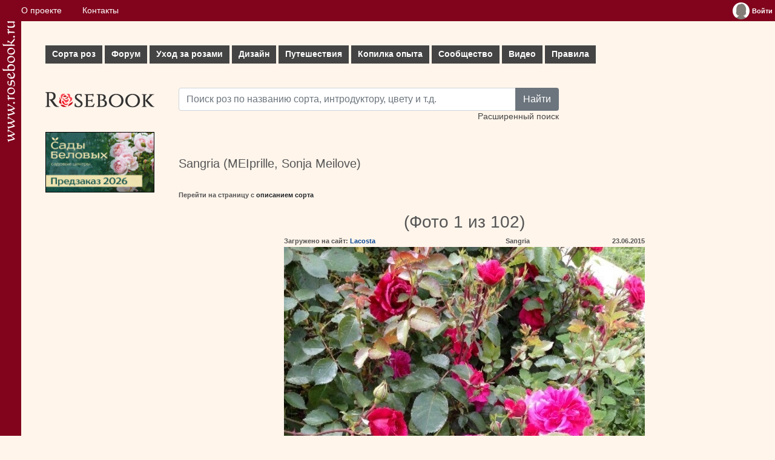

--- FILE ---
content_type: text/html; charset=UTF-8
request_url: https://www.rosebook.ru/roses/gallery/floribunda/sangria/44/
body_size: 5430
content:
<!DOCTYPE html>
<html lang="ru">
	<head>
		<!-- Global site tag (gtag.js) - Google Analytics -->
		<script type="text/javascript" data-ad-client="ca-pub-9296335696938894" async src="https://pagead2.googlesyndication.com/pagead/js/adsbygoogle.js"></script>
		<script type="text/javascript" async src="https://www.googletagmanager.com/gtag/js?id=UA-179763600-1"></script>
		<script>
			window.dataLayer = window.dataLayer || [];
			function gtag() {
				dataLayer.push(arguments);
			}
			gtag('js', new Date());
			gtag('config', 'UA-179763600-1');
		</script>
		<title>Галерея - Sangria  (MEIprille, Sonja Meilove) - Энциклопедия роз</title>
		<meta name="keywords" content="Галерея, Sangria  (MEIprille, Sonja Meilove)">
		<meta name="description" content="Галерея роз - Sangria  (MEIprille, Sonja Meilove)">
		<meta http-equiv="Content-Type" content="text/html;charset=utf-8">
		<meta name="viewport" content="width=device-width, initial-scale=1">
		<meta name="msapplication-TileColor" content="#ffffff">
		<meta name="theme-color" content="#ffffff">
		<link rel="apple-touch-icon" sizes="180x180" href="/apple-touch-icon.png">
		<link rel="icon" type="image/png" sizes="32x32" href="/favicon-32x32.png">
		<link rel="icon" type="image/png" sizes="16x16" href="/favicon-16x16.png">
		<link rel="manifest" href="/site.webmanifest">
		<link rel="mask-icon" href="/safari-pinned-tab.svg" color="#e11c26">
		<link rel="stylesheet" href="/vendors/bootstrap/bootstrap.min.css">
		<link rel="stylesheet" type="text/css" href="/css/style.css">
		<link rel="stylesheet" type="text/css" href="/css/index.css">
		<script type="text/javascript" src="/files/js/common.js"></script>
                <script type="text/javascript" src="/files/js/ajax.js"></script>	</head>
	<body>
		<div class="flex-cont">
			<div class="flex-box">
				<a href="/" title="Энциклопедия роз"><img src="/img/logo-str.png" width="21px" alt="www.rosebook.ru"></a>
			</div>
			<div class="flex-box">
				<div class="cont">
					<div class="topbar">
						<div class="wrapper">
							<nav>
								<ul class="topbar__menu">
									<li><a href="/about/">О проекте</a></li>
									<li><a href="/feedback/">Контакты</a></li>
																	</ul>
							</nav>
							<div class="topbar__enter">
								<div class="widget_user"><table cellpadding="0" cellspacing="0" border="0"><tbody><tr><td valign="top"><a href="/users/log-in/" title="Войти"><img align="left" src="/img/avatar.jpg" border="none" alt="Войти"></a></td><td valign="middle"><a href="/users/log-in/" class="user_name" title="Войти"><span>Войти</span></a></td></tr></tbody></table>
			<ul class="user_menu">
				<li><a href="/users/sign-up/">Зарегистрироваться</a></li>
				<li><a href="/users/password-remember/">Забыли пароль?</a></li>
			</ul></div>							</div>
						</div>
					</div>
					<div class="box container">
						<div class="row row_menu">
							
    <nav>
        <ul id="mm">
            <li>
                <a href="/roses/" class="mm__parent">Сорта роз<i class="plus"></i></a>
                <ul class="subs subs_columns">
                    <li><a href="/roses/">Все сорта по алфавиту</a></li>
                    <li><a href="/roses/types/">Сорта по характеристикам</a></li>
                    <li>
                        <div>Популярные темы:</div>
                        <a href="/roses/gallery/">Галереи сортов роз</a>
                        <a href="/roses/gallery/stambs/">Штамбовые розы</a>
                        <a href="/roses/gallery/new/">Новые фото</a>
                        <a href="/roses/new/">Новые сорта</a>
                    </li>
                    <li><a href="/articles/stati-o-sortah/">СТАТЬИ О СОРТАХ</a></li>
                    <li>
                        <div>Голосование:</div>
                        <a href="/roses/all-rates/">Все голосования</a>
                        <a href="/roses/favorites/">Сорта-любимцы</a>
                        <a href="/roses/best/">Лучшие сорта по результатам голосования</a>
                        <a href="/roses/fragrance/">Самые ароматные сорта</a>
                        <a href="/roses/rain/">Самые устойчивые к дождю сорта</a>
                        <a href="/roses/florescence/">Самые обильно цветущие сорта</a>
                        <a href="/roses/black-list/">Черный список</a>
                    </li>
                </ul>
            </li>
            <li>
                <a href="/topics/" class="mm__parent">Форум<i class="plus"></i></a>
                <ul class="subs">
                    <li>
                        <a href="/topics/obsuzhdenie-sortov/">Форум обсуждения сортов</a>
                        <a href="/topics/dizajn/">Форум по дизайну розариев</a>
                        <a href="/topics/uhod/">Форум по уходу</a>
                        <a href="/topics/gde-kupit/">Обсуждение магазинов</a>
                        <a href="/topics/obwie-voprosy/">Форум по общим вопросам</a>
                        <a href="/roses/modern-shrub/opredelitel/">ОПРЕДЕЛИТЕЛЬ</a>
                        <a href="/articles/uhod-za-rozami/menjalka/">МЕНЯЛКА</a>
                        <a href="/roses/modern-shrub/composition/">КОМПОЗИЦИИ (Розы в интерьере)</a>
                    </li>
                </ul>
            </li>
            <li>
                <a href="/articles/uhod-za-rozami/" class="mm__parent">Уход за розами<i class="plus"></i></a>
                <ul class="subs subs_columns">
                    <li><a href="/articles/posadka-roz/">Посадка</a></li>
                    <li><a href="/articles/obrezka-roz/">Обрезка</a></li>
                    <li><a href="/articles/podkormki/">Подкормки и уход в течение лета</a></li>
                    <li><a href="/articles/vrediteli-i-bolezni/">Вредители и болезни - ФОТОГАЛЕРЕЯ</a></li>
                    <li><a href="/articles/stati-o-vrediteljah-i-boleznjah/">Статьи о вредителях и болезнях</a></li>
                    <li><a href="/articles/ukrytie-na-zimu-i-zimovka-roz/">Укрытие на зиму и зимовка</a></li>
                    <li><a href="/articles/razmnozhenie-roz/">Размножение</a></li>
                    <li>
                        <div>Популярные темы:</div>
                        <a href="/need-help/">Скорая помощь</a>
                        <a href="/roses/other_non_disease/opredelitel-vreditelej-i-boleznej/">ОПРЕДЕЛИТЕЛЬ ВРЕДИТЕЛЕЙ И БОЛЕЗНЕЙ</a>
                        <a href="/articles/podkormki/priznaki-nehvatki-ili-izbytka-jelementov-pitanija/">Признаки нехватки/избытка элементов питания</a>
                        <a href="/articles/uhod-za-shtambovymi-rozami/">Уход за штамбовыми розами</a>
                        <a href="/articles/razmnozhenie-roz/podvoi-dlja-roz/">Подвои для роз</a>
                    </li>
                </ul>
            </li>
            <li>
                <a href="/articles/rozy-v-sadu-dizajn/" class="mm__parent">Дизайн<i class="plus"></i></a>
                <ul class="subs subs_columns">
                    <li>
                        <a href="/articles/kompanony-dlja-roz/">Компаньоны для роз</a>
                        <a href="/articles/rabota-s-cvetom/">Работа с цветом</a>
                        <a href="/articles/rozy-v-miksborderah/">Розы в миксбордерах</a>
                        <a href="/articles/planiruem-rozarij/">Планируем розарий</a>
                    </li>
                    <li>
                        <div>Голосование:</div>
                        <a href="/users/gardens/best-list/">Лучшие сады/цветники наших розоводов<br />(по результатам голосования)</a>
                        <a href="/users/gardens/snusvecla1/">Сад недели</a>
                    </li>
                    <li>
                        <div>Популярные темы:</div>
                        <a href="/articles/kompanony-dlja-roz/rozy-s-klematisami-sochetanija-luchshie-sorta/">Розы с клематисами</a>
                        <a href="/articles/kompanony-dlja-roz/rozy-so-zlakami/">Розы со злаками</a>
                    </li>
                </ul>
            </li>
            <li>
                <a href="/articles/puteshestvija/" class="mm__parent">Путешествия<i class="plus"></i></a>
                <ul class="subs">
                    <li>
                        <a href="/articles/puteshestvija-francija/">Франция</a>
                        <a href="/articles/puteshestvija-velikobritanija/">Великобритания</a>
                        <a href="/articles/puteshestvija-belgija/">Бельгия</a>
                        <a href="/articles/puteshestvija-gollandija/">Голландия</a>
                    </li>
                    <li>
                        <div>Популярные темы:</div>
                        <a href="/articles/puteshestvija-francija/sad-kloda-mone-v-zhiverni-francija/">Сад Клода Моне в Живерни</a>
                    </li>
                </ul>
            </li>
            <li>
                <a href="/articles/kopilka-opyta/" class="mm__parent">Копилка опыта<i class="plus"></i></a>
                <ul class="subs subs_columns">
                    <li>
                        <a href="/articles/gde-kupit/">Где купить</a>
                        <a href="/articles/ssylki/ssylki/">Ссылки</a>
                        <a href="/articles/sekrety-uhoda/">Секреты ухода</a>
                        <a href="/articles/svoimi-rukami/">Своими руками</a>
                        <a href="/articles/fotografija/">Советы начинающим фотографам</a>
                    </li>
                    <li>
                        <div>Популярные темы:</div>
                        <a href="/articles/kopilka-opyta/pohod-po-zlachnym-mestam-ili-gde-kupit-rozy-v-moskve/">Где купить: Москва</a>
                        <a href="/articles/svoimi-rukami/prostoj-obelisk-dlja-roz-i-klematisov/">Обелиски для роз</a>
                    </li>
                </ul>
            </li>
            <li>
                <a href="/articles/soobshhestvo/" class="mm__parent">Сообщество<i class="plus"></i></a>
                <ul class="subs">
                    <li>
                        <a href="/users/">Участники</a>
                        <a href="/users/gardens/">Сады/цветники</a>
                        <a href="/blogs/">Дневники</a>
                    </li>
                </ul>
            </li>
            <li><a href="/articles/video/">Видео</a></li>
            <li><a href="/articles/pravila/">Правила</a></li>
        </ul>
    </nav>						</div>
						<div class="row">
							<div class="col text-left" style="max-width:220px">
								<div class="text-left"><a href="/" id="logo" title="Энциклопедия роз"></a></div>
								<div class="text-left">							<div class="mt-2">
			<a href="https://greensad36.ru/rose/?utm_source=rosebook&utm_medium=special&utm_campaign=rose&erid=2Vtzqx4jFts" rel="nofollow" target="_blank">
				<img src="/img/ads/Sady_Belovyh-360x200_2026.gif" width="180px" height="100px"" style="border:1px solid black" alt="Сады Беловых: садовые центры и питомник растений">
			</a>
		</div>
				</div>
							</div>
							<div class="col">
								<div>
									<div class="row search-row">
										<form action="/roses/" method="get" class="form_search">
											<div class="input-group">
												<input type="text" class="form-control string" name="search_simple" id="search_simple" placeholder="Поиск роз по названию сорта, интродуктору, цвету и т.д.">
												<button type="submit" class="btn btn-secondary">Найти</button>
											</div>
											<div>
												<a href="/roses/search-extend/">Расширенный поиск</a>
											</div>
										</form>
									</div>
									
								</div>
								<div>
									<h2 class="header" style="margin-top: 12px;">Sangria  (MEIprille, Sonja Meilove)</h2><strong class="header" style="display: block; margin-top: -12px; font-size: 0.83em;">Перейти на страницу с <a href="/roses/floribunda/sangria/" class="link">описанием сорта</a></strong>
    <table align="center" cellpadding="0" cellspacing="0" border="0" style="border-collapse: collapse;">
       <tr>
          <td colspan="3">
             <form action="/" method="post"><input type="hidden" name="path" id="path" value="/roses/gallery/" /></form>

             <table align="center" cellpadding="0" cellspacing="0" border="0" style="border-collapse: collapse;">
                <tr>
                   <td valign="middle" align="right"><strong class="sign_suggest"><a class="link" href="/" onclick="requestProcess('/components/roses/gallery/ajax_viewer.php', '?img_id='+document.getElementById('img_id').value+'&move=prew&type=rose&real_number='+document.getElementById('real_number').value+'&visual_number='+document.getElementById('visual_number').value+'&rec_id='+document.getElementById('rec_id').value, ajaxViewer); return false;" style="text-decoration: none;"><< </a></strong></td>
                   <td>

                      <div id="view"><h3 id="order_info"> (Фото 1 из 102) </h3>
                         <table align="center" cellpadding="0" cellspacing="0" border="0" style="border-collapse: collapse;">
                            <tr>
                               <td align="left" class="left_img_info"><strong class="img_info">Загружено на сайт: <a href="/users/profiles/Lacosta/" class="link">Lacosta</a></strong>&#160;</td>
                               <td><strong class="img_info">Sangria&#160;</strong></td>
                               <td align="right"><strong class="img_info">23.06.2015</strong></td>
                            </tr>
                            <tr>
                               <td colspan="3" valign="top" align="center"><img width="596" height="800" src="/components/roses/images/pictures/big/155906.jpg" border="none" alt="Sangria " title="Sangria " /><form action="/" method="post"><input type="hidden" name="voiced" id="voiced" value="0" /><input type="hidden" name="is_active" id="is_active" value="1" /><input type="hidden" name="real_number" id="real_number" value="44" /><input type="hidden" name="visual_number" id="visual_number" value="1" /><input type="hidden" name="rec_id" id="rec_id" value="319" /><input type="hidden" name="img_id" id="img_id" value="155906" /></form></td>
                            </tr>
                         </table>
                      </div>

                   </td>
                   <td valign="middle" align="right" style="padding-left: 2px;"><strong class="sign_suggest"><a class="link" href="/" onclick="requestProcess('/components/roses/gallery/ajax_viewer.php', '?img_id='+document.getElementById('img_id').value+'&move=next&type=rose&real_number='+document.getElementById('real_number').value+'&visual_number='+document.getElementById('visual_number').value+'&rec_id='+document.getElementById('rec_id').value, ajaxViewer); return false;" style="text-decoration: none;"> >></a></strong></td>
                </tr>
             </table>

          </td>
       </tr>
       <tr>
     <td align="left">&#160;</td><td valign="top" align="center"></td><td align="right">&#160;</td></tr><tr><td colspan="3"><div class="links_headers"><a class="link" href="/" onclick="document.getElementById('msg_form').style.display = 'block'; toScrollTop(offsetPosition(document.getElementById('msg_form')).top); return false;">Сообщить об ошибке/несоответствии фото</a></div></td></tr><tr><td colspan="3" valign="top">
                         <span style="display: none;" id="msg_info">&#160;</span>
                         <form class="none" id="msg_form" action="/roses/gallery/floribunda/sangria/44/" method="post" enctype="multipart/form-data">
                            <h2 style="margin-top: -12px;" class="header">Сообщить об ошибке/несоответствии фото</h2>

                            <label style="margin-top: -15px;" for="descr" class="label_1">Текст сообщения: </label>
                            <textarea name="msg" id="msg" cols="73" rows="6"></textarea>

                            <br />
                            <input type="button" value="Сообщить" onclick="if(document.getElementById('msg').value == '') {alert('Тело сообщения не может быть пустым!'); return false;} else { requestProcessPost('/components/roses/gallery/ajax_send_msg_admin.php', 'msg='+document.getElementById('msg').value+'&img_id='+document.getElementById('img_id').value, sendMsgToAdmin); }" />
                            <input type="button" value="Отмена" name="add" id="add" onclick="document.getElementById('msg_form').style.display = 'none'; document.getElementById('msg').value = ''; document.getElementById('msg_info').style.display = 'none'; return false;" />
                            <br />
                         </form>
                  </td></tr></table><div id="comments_block"><form method="post" action="/roses/gallery/floribunda/sangria/44/"><input type="hidden" name="eval_comment" id="eval_comment" value="new_comment" /><table cellpadding="0" cellspacing="0" border="0" style="width: 100%;"><tr><td><div id="new_comment"><div style="display: none;" class="ajax_pic" id="ajax_pic"><img src="/files/images/ajax-loader.gif" />&#160;<strong class="grey">Пожалуйста подождите, идёт обработка запроса...</strong><br /></div><h2 class="header">Написать комментарий</h2><strong style="font-size: 0.9em;" class="header">Добавлять комментарии могут только авторизированные пользователи. <a class="link" href="/users/log-in/">Войдите на сайт</a> или <a class="link" href="/users/sign-up/">зарегистрируйтесь</a>.</strong></div></td></tr></table></form></div>								</div>
							</div>
						</div>
						
						<div class="box">
							<footer class="container text-center">
																<div class="text-center">© <a href="//www.rosebook.ru/">«Энциклопедия роз»</a>, 2006-2026</div>
<div class="text-center">Все права защищены. При использовании материалов сайта, ссылка обязательна.</div>
							</footer>
						</div>
					</div>
				</div>
			</div>
			<div class="flex-box"></div>
		</div>
		<script type="text/javascript" src="/vendors/bootstrap/bootstrap.bundle.min.js"></script>
	</body>
</html>

--- FILE ---
content_type: text/html; charset=utf-8
request_url: https://www.google.com/recaptcha/api2/aframe
body_size: 268
content:
<!DOCTYPE HTML><html><head><meta http-equiv="content-type" content="text/html; charset=UTF-8"></head><body><script nonce="azycHqdXoB1W_5VxMQoJ0Q">/** Anti-fraud and anti-abuse applications only. See google.com/recaptcha */ try{var clients={'sodar':'https://pagead2.googlesyndication.com/pagead/sodar?'};window.addEventListener("message",function(a){try{if(a.source===window.parent){var b=JSON.parse(a.data);var c=clients[b['id']];if(c){var d=document.createElement('img');d.src=c+b['params']+'&rc='+(localStorage.getItem("rc::a")?sessionStorage.getItem("rc::b"):"");window.document.body.appendChild(d);sessionStorage.setItem("rc::e",parseInt(sessionStorage.getItem("rc::e")||0)+1);localStorage.setItem("rc::h",'1768691437377');}}}catch(b){}});window.parent.postMessage("_grecaptcha_ready", "*");}catch(b){}</script></body></html>